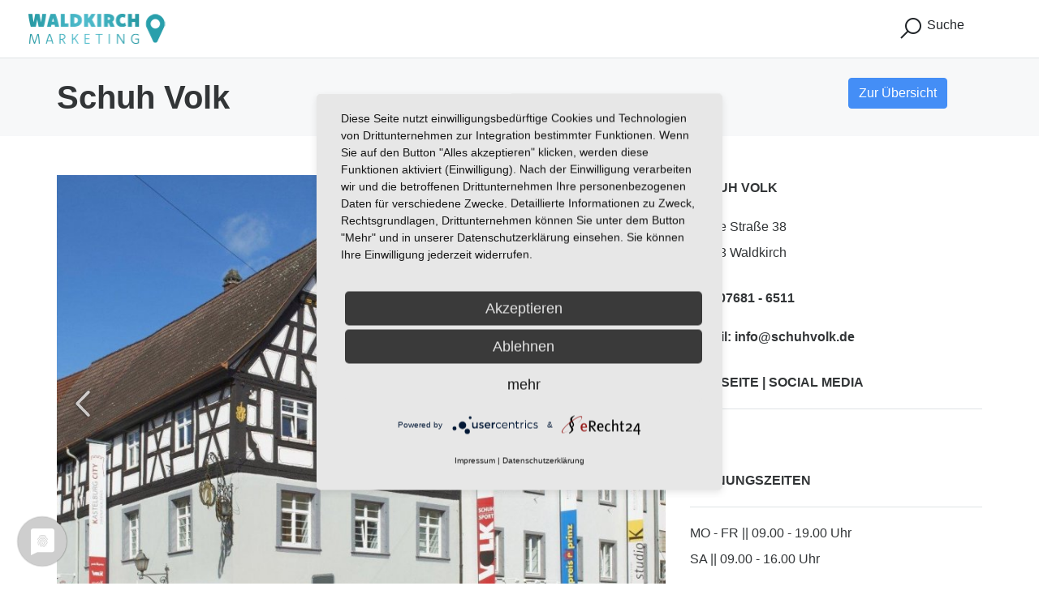

--- FILE ---
content_type: text/html; charset=UTF-8
request_url: https://www.mitglieder-wgw.de/listing/baden-wurttemberg/waldkirch-1/werbegemeinschaft-waldkirch-ev-mitglied/schuh-volk-ohg
body_size: 8635
content:
<!DOCTYPE html>
<!--[if IE 9]><html class="lt-ie10" lang="de"> <![endif]-->
<html lang="de">
<head>

<!-- SplideJS CSS -->
<link rel="stylesheet" href="https://www.mitglieder-wgw.de/templates/js/splide_2.4.21/splide.min.css">


<!-- Bootstrap Lightbox -->
<link rel="stylesheet" href="https://www.mitglieder-wgw.de/templates/js/lightbox-master/dist/ekko-lightbox.css">

<meta charset="utf-8">
<meta name="viewport" content="width=device-width, initial-scale=1, shrink-to-fit=no">

<!-- favicon -->
<link rel="icon" href="https://www.mitglieder-wgw.de/assets/icon/favicon.ico" type="image/x-icon" />
<link rel="shortcut icon" href="https://www.mitglieder-wgw.de/assets/icon/favicon.ico" type="image/x-icon" />
<link rel="icon" href="https://www.mitglieder-wgw.de/assets/icon/favicon.png">
<link rel="apple-touch-icon" sizes="57x57" href="https://www.mitglieder-wgw.de/assets/icon/apple-icon-57x57.png">
<link rel="apple-touch-icon" sizes="60x60" href="https://www.mitglieder-wgw.de/assets/icon/apple-icon-60x60.png">
<link rel="apple-touch-icon" sizes="72x72" href="https://www.mitglieder-wgw.de/assets/icon/apple-icon-72x72.png">
<link rel="apple-touch-icon" sizes="76x76" href="https://www.mitglieder-wgw.de/assets/icon/apple-icon-76x76.png">
<link rel="apple-touch-icon" sizes="114x114" href="https://www.mitglieder-wgw.de/assets/icon/apple-icon-114x114.png">
<link rel="apple-touch-icon" sizes="120x120" href="https://www.mitglieder-wgw.de/assets/icon/apple-icon-120x120.png">
<link rel="apple-touch-icon" sizes="144x144" href="https://www.mitglieder-wgw.de/assets/icon/apple-icon-144x144.png">
<link rel="apple-touch-icon" sizes="152x152" href="https://www.mitglieder-wgw.de/assets/icon/apple-icon-152x152.png">
<link rel="apple-touch-icon" sizes="180x180" href="https://www.mitglieder-wgw.de/assets/icon/apple-icon-180x180.png">
<link rel="icon" type="image/png" sizes="192x192"  href="https://www.mitglieder-wgw.de/assets/icon/android-icon-192x192.png">
<link rel="icon" type="image/png" sizes="32x32" href="https://www.mitglieder-wgw.de/assets/icon/favicon-32x32.png">
<link rel="icon" type="image/png" sizes="96x96" href="https://www.mitglieder-wgw.de/assets/icon/favicon-96x96.png">
<link rel="icon" type="image/png" sizes="16x16" href="https://www.mitglieder-wgw.de/assets/icon/favicon-16x16.png">
<link rel="manifest" href="https://www.mitglieder-wgw.de/assets/icon/manifest.json">
<meta name="msapplication-TileColor" content="#ffffff">
<meta name="msapplication-TileImage" content="https://www.mitglieder-wgw.de/assets/icon/ms-icon-144x144.png">
<meta name="theme-color" content="#ffffff">


<title>Werbegemeinschaft Waldkirch e.V. | Einkaufen in Waldkirch</title>
<meta name="description" content="Werbegemeinschaft Waldkirch e.V. - Interessengemeinschaft Unternehmen. Rund 110 Betriebe, Kaufleute, Gastronomen, Handwerker, Dienstleister, Banken und Industriebetriebe">
<meta name="keywords" content="werbegemeinschaft, waldkirch, marketing, veranstaltungen, events, einkaufen, geschäfte, geschenke, gutscheine" />
<meta name="author" content="Werbegemeinschaft Waldkirch e.V.">
<meta name="publisher" content="gehring-media.de">

<!-- css -->
<link rel="stylesheet" href="https://www.mitglieder-wgw.de/templates/js/bootstrap.min.css">
<link rel="stylesheet" href="https://www.mitglieder-wgw.de/templates/js/select2.min.css">
<link rel="stylesheet" href="https://www.mitglieder-wgw.de/templates/js/raty/jquery.raty.css">
<link rel="stylesheet" href="https://www.mitglieder-wgw.de/templates/css/line-awesome/css/line-awesome.min.css" media="print" onload="this.media='all'; this.onload=null;">
<link rel="stylesheet" href="https://www.mitglieder-wgw.de/templates/css/styles.css">


<link rel="preconnect" href="//privacy-proxy.usercentrics.eu">
<link rel="preload" href="//privacy-proxy.usercentrics.eu/latest/uc-block.bundle.js" as="script">
<script type="application/javascript" src="https://app.usercentrics.eu/latest/main.js" id="BwBRKShD"></script> 
<script type="application/javascript" src="https://privacy-proxy.usercentrics.eu/latest/uc-block.bundle.js"></script> 
<script type="text/plain" data-usercentrics="Adobe Typekit"> (function(d) {
var config = {
kitId: 'cts0ojd',
scriptTimeout: 3000,
async: true
},
h=d.documentElement,t=setTimeout(function(){h.className=h.className.replace(/\bwf-loading\b/g,"")+" wf-inactive";},config.scriptTimeout),tk=d.createElement("script"),f=false,s=d.getElementsByTagName("script")[0],a;h.className+=" wf-loading";tk.src='https://use.typekit.net/'+config.kitId+'.js';tk.async=true;tk.onload=tk.onreadystatechange=function(){a=this.readyState;if(f||a&&a!="complete"&&a!="loaded")return;f=true;clearTimeout(t);try{Typekit.load(config)}catch(e){}};s.parentNode.insertBefore(tk,s)
})(document);
</script> 
<script>
var gaProperty = 'UA-3466667-36';
var disableStr = 'ga-disable-' + gaProperty;
if (document.cookie.indexOf(disableStr + '=true') > -1) {
	window[disableStr] = true;
}
function gaOptout() {
	document.cookie = disableStr + '=true; expires=Thu, 31 Dec 2099 23:59:59 UTC; path=/';
	window[disableStr] = true;
	alert('Das Tracking durch Google Analytics wurde in Ihrem Browser für diese Website deaktiviert.');
}
</script> 
<script type="text/plain" data-usercentrics="Google Analytics" async src="https://www.googletagmanager.com/gtag/js?id=UA-3466667-36"></script> 
<script type="text/plain" data-usercentrics="Google Analytics">
window.dataLayer = window.dataLayer || [];
function gtag(){dataLayer.push(arguments);}
gtag('js', new Date());
gtag('config', 'UA-3466667-36', { 'anonymize_ip': true });
</script> 
<script>
var gaProperty = 'G-S20Y36ZNHL';
var disableStr = 'ga-disable-' + gaProperty;
if (document.cookie.indexOf(disableStr + '=true') > -1) {
	window[disableStr] = true;
}
function gaOptout() {
	document.cookie = disableStr + '=true; expires=Thu, 31 Dec 2099 23:59:59 UTC; path=/';
	window[disableStr] = true;
	alert('Das Tracking durch Google Analytics wurde in Ihrem Browser für diese Website deaktiviert.');
}
</script> 
<!-- Global site tag (gtag.js) - Google Analytics --> 
<script type="text/plain" data-usercentrics="Google Analytics" async src="https://www.googletagmanager.com/gtag/js?id=G-S20Y36ZNHL"></script> 
<script type="text/plain" data-usercentrics="Google Analytics">
window.dataLayer = window.dataLayer || [];
function gtag(){dataLayer.push(arguments);}
gtag('js', new Date());
gtag('config', G-S20Y36ZNHL');
</script> 




<!-- javascript -->
<script src="https://www.mitglieder-wgw.de/templates/js/jquery.min.js"></script>
<script src="https://www.mitglieder-wgw.de/templates/js/select2.min.js"></script>


<!-- CSRF -->
<script>
// add CSRF token in the headers of all requests
$.ajaxSetup({
	headers: {
		'X-CSRF-Token': 'ec67da23414cbb0ea62f6b2cbc991bf9',
		'X-Ajax-Setup': 1
	}
});
</script>

<!-- baseurl -->
<script>
var baseurl = 'https://www.mitglieder-wgw.de';
</script>

<!-- custom functions -->
<script>
// iframe escape
if (top != self) top.location.replace(location);

// test if cookie is enabled
function cookieEnabled() {
	// Quick test if browser has cookieEnabled host property
	if (navigator.cookieEnabled) {
		return true;
	}

	// Create cookie
	document.cookie = "cookietest=1";
	var ret = document.cookie.indexOf("cookietest=") != -1;

	// Delete cookie
	document.cookie = "cookietest=1; expires=Thu, 01-Jan-1970 00:00:01 GMT";

	return ret;
}

// test if localstorage is available
function lsTest(){
    var test = 'test';
    try {
        localStorage.setItem(test, test);
        localStorage.removeItem(test);
        return true;
    } catch(e) {
        return false;
    }
}

// createCookie
function createCookie(name, value, days) {
    var expires;
    var cookie_path;
	var path = "/";

    if (days) {
        var date = new Date();
        date.setTime(date.getTime() + (days * 24 * 60 * 60 * 1000));
        expires = "; expires=" + date.toUTCString();
    } else {
        expires = "";
    }

	if (path != '') {
		cookie_path = "; path=" + path;
	} else {
		cookie_path = "";
	}

    document.cookie = name + "=" + value + expires + cookie_path;
}

// delete_cookie
function delete_cookie(name) {
	createCookie(name, "", -100);
}

// getCookie
function getCookie(name) {
	var nameEQ = name + "=";
	var ca = document.cookie.split(';');

	for(var i=0;i < ca.length;i++) {
		var c = ca[i];
		while (c.charAt(0)==' ') c = c.substring(1,c.length);
		if (c.indexOf(nameEQ) == 0) return c.substring(nameEQ.length,c.length);
	}

	return null;
}

// check if string is JSON
function IsJsonString(str) {
	try {
		JSON.parse(str);
	} catch (e) {
		return false;
	}

	return true;
}

// add to Favorites
function addToFavorites() {
	$('.add-to-favorites').on('click', function(e){
					window.location.href = 'https://www.mitglieder-wgw.de/user/sign-in';
				});
}
</script>

<!-- Maps -->
<script>
	// OpenStreetMap Maps options
	var map_provider_options = {

	}
	</script>	<!-- CSS -->
	<link rel="stylesheet" href="https://cdnjs.cloudflare.com/ajax/libs/leaflet/1.3.1/leaflet.css">
	
	<!-- Javascript -->
	<script src="https://cdnjs.cloudflare.com/ajax/libs/leaflet/1.3.1/leaflet.js"></script>
	<script src="https://www.mitglieder-wgw.de/assets/js/leaflet-providers.js"></script>

	

<!-- Canonical URL -->
<link rel="canonical" href="https://www.mitglieder-wgw.de/listing/baden-wurttemberg/waldkirch-1/werbegemeinschaft-waldkirch-ev-mitglied/schuh-volk-ohg">

<!-- Open Graph data -->
<meta property="og:title" content="Schuh Volk - Mitgliederliste Werbegemeinschaft Waldkirch e.V.">
<meta property="og:url" content="https://www.mitglieder-wgw.de/listing/baden-wurttemberg/waldkirch-1/werbegemeinschaft-waldkirch-ev-mitglied/schuh-volk-ohg">
<meta property="og:type" content="place">
<meta property="og:description" content="Die Verkaufsstelle befindet sich direkt im Stadtzentrum von Waldkirch im Gebäude der Kastelburg City. Die große Verkaufsfläche von 500 qm verteilt sich auf zwei Etagen.">
<meta property="og:image" content="https://www.mitglieder-wgw.de/pictures/place-full/1/22.10.04.15.03-1664888605.8295-78325660.jpg"></head>
<body class="tpl-listing">
<div id="fb-root"></div>
<script>(function(d, s, id) {
  var js, fjs = d.getElementsByTagName(s)[0];
  if (d.getElementById(id)) return;
  js = d.createElement(s); js.id = id;
  js.src = 'https://connect.facebook.net/en_US/sdk.js#xfbml=1&version=v3.1';
  fjs.parentNode.insertBefore(js, fjs);
}(document, 'script', 'facebook-jssdk'));</script>

<script>window.twttr = (function(d, s, id) {
  var js, fjs = d.getElementsByTagName(s)[0],
    t = window.twttr || {};
  if (d.getElementById(id)) return t;
  js = d.createElement(s);
  js.id = id;
  js.src = "https://platform.twitter.com/widgets.js";
  fjs.parentNode.insertBefore(js, fjs);

  t._e = [];
  t.ready = function(f) {
    t._e.push(f);
  };

  return t;
}(document, "script", "twitter-wjs"));</script>	<!-- Preloader -->
<div class="preloader"></div>

<!-- Navbar -->
<nav id="header-nav" class="navbar navbar-expand-md fixed-top" style="z-index:2000;">
  <div class="container-fluid"> 
    <!-- Brand --> 
    <a class="navbar-brand" href="https://www.werbegemeinschaft-waldkirch.de"> <img class="logo" src="https://www.mitglieder-wgw.de/assets/imgs/logo.png" alt="Werbegemeinschaft Waldkirch.de" width="179"> </a> 
    
    <!-- Toggler button -->
    <button class="navbar-toggler text-dark" type="button" data-toggle="collapse" data-target="#navbarSupportedContent" aria-controls="navbarSupportedContent" aria-expanded="false" aria-label="Toggle navigation"> <i class="las la-bars"></i> </button>
    
    <!-- Navbar collapsible -->
    <div id="navbarSupportedContent" class="collapse navbar-collapse flex-column  mr-md-5">
      <ul class="navbar-nav ml-auto">
        <!-- Search -->
        <li class="nav-item"> <a href="#" id="navbarBtnSearch" class="btn btn-block"><i class="las la-search"></i>
          Suche          </a> </li>
      </ul>
    </div>
  </div>
</nav>

<!-- dummy navbar to create padding -->
<div id="header-nav-dummy" class="navbar"> 
  <!-- Dummy Logo --> 
</div>
<div id="mainSearch" class="container-fluid p-2 fixed-top bg-light" style="display:none">
  <form action="https://www.mitglieder-wgw.de/results" class="form-row" method="get">
    <div class="form-row container-fluid">
      <div class="col-md-10 mb-2 mb-md-0">
        <div class="input-group mr-md-2">
          <div class="input-group-prepend"> <span class="input-group-text bg-white"><i class="las la-search"></i></span> </div>
          <input type="text" id="s" class="form-control form-control-lg" name="s" placeholder="Bsp: Pizza, Hotel, Autohändler">
        </div>
      </div>
      <div class="col-md-2 mb-2 mb-md-0">
        <button type="submit" class="btn btn-lg btn-primary btn-block">
        Suche        </button>
      </div>
    </div>
  </form>
</div>

<!-- Business Header -->
<div id="business-header" class="container-fluid bg-default p-3 mt-5 mb-5">
	
	<!-- Business Title Area -->
	<div class="container mt-3">
		<div class="row">
			<div class="col-md-6 col-lg-10">
				
					
						<h1 id="place-id-1124">Schuh Volk </h1>

					
					
				</div>
			<div class="col-md-6 col-lg-2">
				
					
						<a href="https://www.mitglieder-wgw.de/listings/werbegemeinschaft-waldkirch-ev-mitglied" id="navbarBtnCreateListing" class="btn btn-primary">Zur Übersicht</a>

					
					
				</div>
			</div>

			
		</div>
	</div>
</div>

<!-- Main Information -->
<div class="container mt-3">
	<div class="row">
		<div class="col-md-6 col-lg-8">
			<!-- Gallery -->
							<div id="gallery" class="mb-5">
					<div id="primary-slider" class="splide mb-2">
						<div class="splide__arrows">
							<button class="splide__arrow splide__arrow--prev">
								<svg version="1.1" id="Layer_1" xmlns="http://www.w3.org/2000/svg" xmlns:xlink="http://www.w3.org/1999/xlink" x="0px" y="0px" viewBox="0 0 66.91 122.88" style="enable-background:new 0 0 66.91 122.88" xml:space="preserve" class="filter-shadow"><g><path d="M1.95,111.2c-2.65,2.72-2.59,7.08,0.14,9.73c2.72,2.65,7.08,2.59,9.73-0.14L64.94,66l-4.93-4.79l4.95,4.8 c2.65-2.74,2.59-7.11-0.15-9.76c-0.08-0.08-0.16-0.15-0.24-0.22L11.81,2.09c-2.65-2.73-7-2.79-9.73-0.14 C-0.64,4.6-0.7,8.95,1.95,11.68l48.46,49.55L1.95,111.2L1.95,111.2L1.95,111.2z"/></g></svg>
							</button>
							<button class="splide__arrow splide__arrow--next">
								<svg version="1.1" id="Layer_1" xmlns="http://www.w3.org/2000/svg" xmlns:xlink="http://www.w3.org/1999/xlink" x="0px" y="0px" viewBox="0 0 66.91 122.88" style="enable-background:new 0 0 66.91 122.88" xml:space="preserve" class="filter-shadow"><g><path d="M1.95,111.2c-2.65,2.72-2.59,7.08,0.14,9.73c2.72,2.65,7.08,2.59,9.73-0.14L64.94,66l-4.93-4.79l4.95,4.8 c2.65-2.74,2.59-7.11-0.15-9.76c-0.08-0.08-0.16-0.15-0.24-0.22L11.81,2.09c-2.65-2.73-7-2.79-9.73-0.14 C-0.64,4.6-0.7,8.95,1.95,11.68l48.46,49.55L1.95,111.2L1.95,111.2L1.95,111.2z"/></g></svg>
							</button>
						</div>

						<div class="splide__track">
							<div class="splide__list">
																	<div class="splide__slide">
										<div class="">
										<a href="https://www.mitglieder-wgw.de/pictures/place-full/1/22.10.04.15.03-1664888605.8295-78325660.jpg" data-toggle="lightbox" data-gallery="multiimages" data-title="Schuh Volk"><img src="https://www.mitglieder-wgw.de/pictures/place-full/1/22.10.04.15.03-1664888605.8295-78325660.jpg"></a></div>
									</div>
																</div>
						</div>
					</div>

					<!-- thumbnail slider -->
					<div id="secondary-slider" class="splide">
						<div class="splide__arrows">
							<button class="splide__arrow splide-arrow-small splide__arrow--prev">
								<svg version="1.1" id="Layer_1" xmlns="http://www.w3.org/2000/svg" xmlns:xlink="http://www.w3.org/1999/xlink" x="0px" y="0px" viewBox="0 0 66.91 122.88" style="enable-background:new 0 0 66.91 122.88" xml:space="preserve" class="filter-shadow"><g><path d="M1.95,111.2c-2.65,2.72-2.59,7.08,0.14,9.73c2.72,2.65,7.08,2.59,9.73-0.14L64.94,66l-4.93-4.79l4.95,4.8 c2.65-2.74,2.59-7.11-0.15-9.76c-0.08-0.08-0.16-0.15-0.24-0.22L11.81,2.09c-2.65-2.73-7-2.79-9.73-0.14 C-0.64,4.6-0.7,8.95,1.95,11.68l48.46,49.55L1.95,111.2L1.95,111.2L1.95,111.2z"/></g></svg>
							</button>
							<button class="splide__arrow splide-arrow-small splide__arrow--next">
								<svg version="1.1" id="Layer_1" xmlns="http://www.w3.org/2000/svg" xmlns:xlink="http://www.w3.org/1999/xlink" x="0px" y="0px" viewBox="0 0 66.91 122.88" style="enable-background:new 0 0 66.91 122.88" xml:space="preserve" class="filter-shadow"><g><path d="M1.95,111.2c-2.65,2.72-2.59,7.08,0.14,9.73c2.72,2.65,7.08,2.59,9.73-0.14L64.94,66l-4.93-4.79l4.95,4.8 c2.65-2.74,2.59-7.11-0.15-9.76c-0.08-0.08-0.16-0.15-0.24-0.22L11.81,2.09c-2.65-2.73-7-2.79-9.73-0.14 C-0.64,4.6-0.7,8.95,1.95,11.68l48.46,49.55L1.95,111.2L1.95,111.2L1.95,111.2z"/></g></svg>
							</button>
						</div>

						<div class="splide__track">
							<div class="splide__list">
																	<div class="splide__slide rounded pointer">
										<img src="https://www.mitglieder-wgw.de/pictures/place-thumb/1/22.10.04.15.03-1664888605.8295-78325660.jpg" class="rounded">
									</div>
																</div>
						</div>
					</div>
				</div>
				
			<!-- Short Description -->
						<p class="text-dark text-uppercase" style="font-weight:600">Beschreibung</p>
				<hr>
				<div class="description mb-3">
					<strong>Die Verkaufsstelle befindet sich direkt im Stadtzentrum von Waldkirch im Gebäude der Kastelburg City. Die große Verkaufsfläche von 500 qm verteilt sich auf zwei Etagen.</strong>
				</div>
			
			<!-- Description -->
				
				<div class="description mb-5">
					<p>Im Erdgeschoss befindet sich die Damenschuhabteilung, inklusive unseres großen Tamaris- und Eccoshops und die Accessoiresabteilung. Unsere Produkte präsentieren wir für Sie auf einer ständig wechselnden, dekorativen Auswahl.</p><p>Im Obergeschoss können sich unsere kleinen Gäste im Bällebad austoben, solange Mama am shoppen ist. In der großen Kinderschuhabteilung mit Messstation, werden Sie von unserem Personal hilfsbereit und besonders kompetent beraten, um genau das Richtige für die noch wachsenden Kinderfüßchen zu finden.</p><p>Auch die Wanderschuhteststrecke im Outdoorbereich kommt nicht nur bei den Großen sehr gut an. Im Bereich Outdoor &amp; Freizeit überzeugt unser Jack Wolfskin Store mit Bekleidung in modischen Farben, Schnitten und einem hohen Maß an Funktionalität. Die passenden Taschen, Rücksäcke und andere Accessoires rüsten sie rundum für Ihre Freizeitaktivitäten aus.</p><p>Desweiteren bieten wir Ihnen auch im Herrenschuhbereich von modisch, über bequem, bis hin</p><p>zum klassischen Buisnessschuh, alles an. Eine angenehme Atmosphäre und die</p><p>moderne Verkaufsraumgestaltung bieten viele Inspirationen und machen Ihren Einkauf zum Erlebnis.</p><p>Wir beraten Sie gern.</p>				</div>
			
			

		</div>

		<!-- Sidebar -->
		<div class="col-md-6 col-lg-4">
			<!-- Contact and Favorites -->
						<div class="mb-4">
				<p class="text-dark text-uppercase" style="font-weight:600">Schuh Volk</p>
				Lange Straße 38<br>
					79183 Waldkirch</div>
			
			<div class="mb-1">
								<p class="text-dark" style="font-weight:600">Tel.: 
						<a href="tel:076816511">
							07681 - 6511						</a>
					</p>
							</div>
			
			<div class="mb-4">
								<p class="text-dark" style="font-weight:600">E-Mail: 
						<a href="mailto:info@schuhvolk.de">
							 info@schuhvolk.de						</a>
					</p>
							</div>
			
			
			
			
			<!-- Social Links -->
				<div class="text-md-left social mb-4">
					<p class="text-dark text-uppercase" style="font-weight:600">Webseite | Social Media</p>
				<hr>
											<a href="https://www.schuhvolk.de/" class="mr-2" target="_blank"><i class="las la-external-link-alt"></i></a>
					
				
				</div>
			
			
			

			<!-- Hours -->
							<p class="text-dark text-uppercase" style="font-weight:600">Öffnungszeiten</p>
				<hr>

				<div class="mb-5">MO - FR || 09.00 - 19.00 Uhr<br />
SA || 09.00 - 16.00 Uhr</div>
			
			<!-- Map -->
							<p class="text-dark text-uppercase" style="font-weight:600">Ort</p>
				<hr>

				<div id="place-map-wrapper" class="mb-5">
					<div id="place-map-canvas" style="width:100%; height:100%"></div>
				</div>
				
			
		</div>
	</div>
</div>




<!-- footer -->
	<div class="container-fluid">
		<footer class="pt-4 my-md-5 pt-md-5 border-top">
			<div class="row">
				<div class="col-12 col-md text-center">
					
						<a href="https://www.werbegemeinschaft-waldkirch.de/kontakt-1.html">Kontakt</a> | <a href="https://www.werbegemeinschaft-waldkirch.de/impressum.html">Impressum</a> | <a href="https://www.werbegemeinschaft-waldkirch.de/datenschutz.html">Datenschutz</a> | <a href="#uc-corner-modal-show">Cookie-Einstellungen</a>
					
				</div>
			</div>
		</footer>
	</div>
<!-- external javascript -->
<script src="https://www.mitglieder-wgw.de/templates/js/popper.min.js"></script>
<script src="https://www.mitglieder-wgw.de/templates/js/bootstrap.min.js"></script>
<script src="https://www.mitglieder-wgw.de/templates/js/raty/jquery.raty.js"></script>
<script src="https://www.mitglieder-wgw.de/assets/js/jquery-autocomplete/jquery.autocomplete.min.js"></script>
<script src="https://www.mitglieder-wgw.de/templates/js/de.js"></script>

<!-- Bootstrap Lightbox -->
<script src="https://www.mitglieder-wgw.de/templates/js/lightbox-master/dist/ekko-lightbox.min.js"></script>

<!-- SplideJS -->
<script src="https://www.mitglieder-wgw.de/templates/js/splide_2.4.21/splide.min.js"></script>

<!-- SplideJs Video Extension -->
<script src="https://www.mitglieder-wgw.de/templates/js/splide-extension-video_0.4.6/splide-extension-video.min.js"></script>

<script>
/*--------------------------------------------------
Add to Favorites
--------------------------------------------------*/
(function(){
	$('.add-to-favorites').on('click', function(e){
					window.location.href = 'https://www.mitglieder-wgw.de/user/sign-in';
				});
}());

/*--------------------------------------------------
Lightbox
--------------------------------------------------*/
(function(){
	$(document).delegate('*[data-toggle="lightbox"]', 'click', function(event) {
		event.preventDefault();
		$(this).ekkoLightbox();
	});
}());

/*--------------------------------------------------
Carousel
--------------------------------------------------*/
	document.addEventListener('DOMContentLoaded', function() {
		var primarySlider = new Splide('#primary-slider', {
			type       : 'fade',
			pagination : false,
			arrows     : true,
			cover      : true,
			video      : {
				autoplay: false,
				mute    : true,
				loop    : true,
			},
		});

		var secondarySlider = new Splide( '#secondary-slider', {
			type        : 'slide',
			perPage     : 6,
			gap         : 5,
			height      : 72,
			rewind      : true,
			cover       : true,
			isNavigation: true,
			pagination  : false,
			focus       : 'center',
			breakpoints : {
				'600': {
					fixedWidth: 66,
					height    : 40,
				}
			}
		}).mount();

		primarySlider.sync( secondarySlider ).mount(window.splide.Extensions);
	});
	
/*--------------------------------------------------
Rating
--------------------------------------------------*/

/*--------------------------------------------------
Review
--------------------------------------------------*/

/*--------------------------------------------------
Map
--------------------------------------------------*/
(function(){
	if($('#place-map-wrapper').length) {
							var mymap = L.map("place-map-canvas").setView([48.09402536, 7.96071545], 13);

					L.tileLayer.provider("OpenStreetMap", map_provider_options).addTo(mymap);
					
				var marker = L.marker([48.09402536, 7.96071545]).addTo(mymap);
					}
}());

/*--------------------------------------------------
Contact form
--------------------------------------------------*/
(function(){
	// on show modal
	$('#contact-user-modal').on('show.bs.modal', function (e) {
		$('#contact-user-submit').show();
		$('#contact-user-close').hide();
		$('#contact-user-cancel').show();
	});

	// on hide modal
	$('#contact-user-modal').on('hide.bs.modal', function (e) {
		$('#contact-user-form').show(120);
		$('#contact-user-result').empty();
	});

	// on submit
	$('#contact-user-submit').on('click', function(e) {
		e.preventDefault();

		// check validity
		if($('#contact-user-form')[0].checkValidity()) {
			// vars
			var modal = $('#contact-user-modal');
			var post_url = 'https://www.mitglieder-wgw.de/send-msg.php';
			var spinner = '<i class="las la-spinner la-spin"></i> Warten';

			// buttons and spinner
			$('#contact-user-result').show();
			$('#contact-user-form').hide(120);
			$('#contact-user-result').html(spinner);
			$('#contact-user-submit').hide();
			$('#contact-user-cancel').hide();
			$('#contact-user-close').show();

			// post
			$.post(post_url, { params: $('#contact-user-form').serialize() }, function(data) {
				$('#contact-user-result').empty().html(data).fadeIn();
			});
		}

		else {
			$('#contact-user-form')[0].reportValidity();
		}
	});
}());
</script><script>
/*--------------------------------------------------
Navbar
--------------------------------------------------*/
(function(){
	
	// add margin top in full screen mode
	if($(window).width() > 768) {
		// get header height
		var height = $('#header-nav').outerHeight(true);

		// add margin equal to height
		$('#mainSearch').removeAttr('style').css({
			"margin-top": height,
			"display": "none"
		});
	}

	// in mobile view..
	else {
		// remove class fixed-top
		$('#mainSearch').removeClass().addClass('container-fluid p-2');

		// get header height
		var height = $('#header-nav').outerHeight(true);

		// add margin equal to height
		$('#mainSearch').removeAttr('style').css({
			"margin-top": height,
			"display": "none"
		});

		//$('#header-nav-dummy').hide();
	}

	// when clicking outside search form, hide search form
	$('#mainSearch').on('click', function(e) {
		e.stopPropagation();
	});

	$(window).on('click', function(e) {
		if(e.target.type != 'search' && e.target.type != '') {
			$('#mainSearch').slideUp('fast');
		}
	});

	// toggle search visibility
	$('#navbarBtnSearch').on('click', function(e) {
		// stop click propagation so that it doesn't bubble up and trigger a click on window which would hide the search
		e.stopPropagation();

		if($(window).width() < 769) {
			// add margin equal to height
			var height = $('#header-nav').outerHeight(true);
			var height_dummy = $('#header-nav-dummy').outerHeight(true);

			height = height - height_dummy;
			console.log($('#mainSearch').attr('style'));

			$('#mainSearch').removeAttr('style').css({
				"margin-top": height,
				"display": "none"
			});

			//$('#header-nav-dummy').hide();
		}

		// toggle proper
		$('#mainSearch').slideToggle('fast');
	});

	
	}());

/*--------------------------------------------------
Language selector
--------------------------------------------------*/
(function(){
	$('#language-selector select').on('change', function(e){
		createCookie('user_language', $('#language-selector select').val(), 365);
		location.reload(true);
	});
}());
</script>
</body>
</html>

--- FILE ---
content_type: text/css
request_url: https://www.mitglieder-wgw.de/templates/css/styles.css
body_size: 39807
content:
@charset "utf-8";


/* lato-100 - latin */
@font-face {
  font-family: 'Lato';
  font-style: normal;
  font-weight: 100;
  src: url('../fonts/lato-v23-latin-100.eot'); /* IE9 Compat Modes */
  src: local(''),
       url('../fonts/lato-v23-latin-100.eot?#iefix') format('embedded-opentype'), /* IE6-IE8 */
       url('../fonts/lato-v23-latin-100.woff2') format('woff2'), /* Super Modern Browsers */
       url('../fonts/lato-v23-latin-100.woff') format('woff'), /* Modern Browsers */
       url('../fonts/lato-v23-latin-100.ttf') format('truetype'), /* Safari, Android, iOS */
       url('../fonts/lato-v23-latin-100.svg#Lato') format('svg'); /* Legacy iOS */
}

/* lato-100italic - latin */
@font-face {
  font-family: 'Lato';
  font-style: italic;
  font-weight: 100;
  src: url('../fonts/lato-v23-latin-100italic.eot'); /* IE9 Compat Modes */
  src: local(''),
       url('../fonts/lato-v23-latin-100italic.eot?#iefix') format('embedded-opentype'), /* IE6-IE8 */
       url('../fonts/lato-v23-latin-100italic.woff2') format('woff2'), /* Super Modern Browsers */
       url('../fonts/lato-v23-latin-100italic.woff') format('woff'), /* Modern Browsers */
       url('../fonts/lato-v23-latin-100italic.ttf') format('truetype'), /* Safari, Android, iOS */
       url('../fonts/lato-v23-latin-100italic.svg#Lato') format('svg'); /* Legacy iOS */
}

/* lato-300 - latin */
@font-face {
  font-family: 'Lato';
  font-style: normal;
  font-weight: 300;
  src: url('../fonts/lato-v23-latin-300.eot'); /* IE9 Compat Modes */
  src: local(''),
       url('../fonts/lato-v23-latin-300.eot?#iefix') format('embedded-opentype'), /* IE6-IE8 */
       url('../fonts/lato-v23-latin-300.woff2') format('woff2'), /* Super Modern Browsers */
       url('../fonts/lato-v23-latin-300.woff') format('woff'), /* Modern Browsers */
       url('../fonts/lato-v23-latin-300.ttf') format('truetype'), /* Safari, Android, iOS */
       url('../fonts/lato-v23-latin-300.svg#Lato') format('svg'); /* Legacy iOS */
}

/* lato-300italic - latin */
@font-face {
  font-family: 'Lato';
  font-style: italic;
  font-weight: 300;
  src: url('../fonts/lato-v23-latin-300italic.eot'); /* IE9 Compat Modes */
  src: local(''),
       url('../fonts/lato-v23-latin-300italic.eot?#iefix') format('embedded-opentype'), /* IE6-IE8 */
       url('../fonts/lato-v23-latin-300italic.woff2') format('woff2'), /* Super Modern Browsers */
       url('../fonts/lato-v23-latin-300italic.woff') format('woff'), /* Modern Browsers */
       url('../fonts/lato-v23-latin-300italic.ttf') format('truetype'), /* Safari, Android, iOS */
       url('../fonts/lato-v23-latin-300italic.svg#Lato') format('svg'); /* Legacy iOS */
}

/* lato-regular - latin */
@font-face {
  font-family: 'Lato';
  font-style: normal;
  font-weight: 400;
  src: url('../fonts/lato-v23-latin-regular.eot'); /* IE9 Compat Modes */
  src: local(''),
       url('../fonts/lato-v23-latin-regular.eot?#iefix') format('embedded-opentype'), /* IE6-IE8 */
       url('../fonts/lato-v23-latin-regular.woff2') format('woff2'), /* Super Modern Browsers */
       url('../fonts/lato-v23-latin-regular.woff') format('woff'), /* Modern Browsers */
       url('../fonts/lato-v23-latin-regular.ttf') format('truetype'), /* Safari, Android, iOS */
       url('../fonts/lato-v23-latin-regular.svg#Lato') format('svg'); /* Legacy iOS */
}

/* lato-italic - latin */
@font-face {
  font-family: 'Lato';
  font-style: italic;
  font-weight: 400;
  src: url('../fonts/lato-v23-latin-italic.eot'); /* IE9 Compat Modes */
  src: local(''),
       url('../fonts/lato-v23-latin-italic.eot?#iefix') format('embedded-opentype'), /* IE6-IE8 */
       url('../fonts/lato-v23-latin-italic.woff2') format('woff2'), /* Super Modern Browsers */
       url('../fonts/lato-v23-latin-italic.woff') format('woff'), /* Modern Browsers */
       url('../fonts/lato-v23-latin-italic.ttf') format('truetype'), /* Safari, Android, iOS */
       url('../fonts/lato-v23-latin-italic.svg#Lato') format('svg'); /* Legacy iOS */
}

/* lato-700 - latin */
@font-face {
  font-family: 'Lato';
  font-style: normal;
  font-weight: 700;
  src: url('../fonts/lato-v23-latin-700.eot'); /* IE9 Compat Modes */
  src: local(''),
       url('../fonts/lato-v23-latin-700.eot?#iefix') format('embedded-opentype'), /* IE6-IE8 */
       url('../fonts/lato-v23-latin-700.woff2') format('woff2'), /* Super Modern Browsers */
       url('../fonts/lato-v23-latin-700.woff') format('woff'), /* Modern Browsers */
       url('../fonts/lato-v23-latin-700.ttf') format('truetype'), /* Safari, Android, iOS */
       url('../fonts/lato-v23-latin-700.svg#Lato') format('svg'); /* Legacy iOS */
}

/* lato-700italic - latin */
@font-face {
  font-family: 'Lato';
  font-style: italic;
  font-weight: 700;
  src: url('../fonts/lato-v23-latin-700italic.eot'); /* IE9 Compat Modes */
  src: local(''),
       url('../fonts/lato-v23-latin-700italic.eot?#iefix') format('embedded-opentype'), /* IE6-IE8 */
       url('../fonts/lato-v23-latin-700italic.woff2') format('woff2'), /* Super Modern Browsers */
       url('../fonts/lato-v23-latin-700italic.woff') format('woff'), /* Modern Browsers */
       url('../fonts/lato-v23-latin-700italic.ttf') format('truetype'), /* Safari, Android, iOS */
       url('../fonts/lato-v23-latin-700italic.svg#Lato') format('svg'); /* Legacy iOS */
}

/* lato-900 - latin */
@font-face {
  font-family: 'Lato';
  font-style: normal;
  font-weight: 900;
  src: url('../fonts/lato-v23-latin-900.eot'); /* IE9 Compat Modes */
  src: local(''),
       url('../fonts/lato-v23-latin-900.eot?#iefix') format('embedded-opentype'), /* IE6-IE8 */
       url('../fonts/lato-v23-latin-900.woff2') format('woff2'), /* Super Modern Browsers */
       url('../fonts/lato-v23-latin-900.woff') format('woff'), /* Modern Browsers */
       url('../fonts/lato-v23-latin-900.ttf') format('truetype'), /* Safari, Android, iOS */
       url('../fonts/lato-v23-latin-900.svg#Lato') format('svg'); /* Legacy iOS */
}

/* lato-900italic - latin */
@font-face {
  font-family: 'Lato';
  font-style: italic;
  font-weight: 900;
  src: url('../fonts/lato-v23-latin-900italic.eot'); /* IE9 Compat Modes */
  src: local(''),
       url('../fonts/lato-v23-latin-900italic.eot?#iefix') format('embedded-opentype'), /* IE6-IE8 */
       url('../fonts/lato-v23-latin-900italic.woff2') format('woff2'), /* Super Modern Browsers */
       url('../fonts/lato-v23-latin-900italic.woff') format('woff'), /* Modern Browsers */
       url('../fonts/lato-v23-latin-900italic.ttf') format('truetype'), /* Safari, Android, iOS */
       url('../fonts/lato-v23-latin-900italic.svg#Lato') format('svg'); /* Legacy iOS */
}


/*--------------------------------------------------------------
TABLE OF CONTENTS:
----------------------------------------------------------------
1.0 Colors
2.0 Typography
3.0 Header Navbar
4.0 Sidebar
5.0 Footer
6.0 Public Pages
	6.1 Homepage
	6.2 Listings
	6.3 Single Listing
	6.4 Search
	6.5 Posts
	6.6 Single Post
	6.7 Profile
	6.8 About Us
	6.9 404 Error Page

7.0 User Area
	7.1 Create Listing
	7.2 Edit Password
	7.3 Forgot Password
	7.4 My Listings
	7.5 My Profile
	7.6 My Reviews
	7.7 Register
	7.8 Sign In

8.0 Admin Area
	8.1 Dashboard

9.0 Carousel
10.0 Pagination
11.0 Forms
12.0 Buttons
13.0 Tables
14.0 Modals
15.0 Cards
16.0 List groups
17.0 Dropdowns
18.0 Icons and cursors
19.0 Spacing
20.0 Animation
21.0 Global Classes
--------------------------------------------------------------*/

/*--------------------------------------------------------------
2.0 Colors
--------------------------------------------------------------*/

/*
Light Background
	Layout Colors
		green: #8bc53e (brand color)
		low contrast neutral: #dee3e5
		high contrast neutral: #323537
		medium contrast neutral: #585a5d
		background color: #f1eff3

	Semantic Colors
		error: #d33b43
		success: #8bc53e
		disabled: #d2d2d2

	Interactive Colors
		blue lighter: #a6cbff
		blue light: #7eb3fc
		blue: #448ef6
		blue dark: #2860ad
		blue darker: #184380
*/

.bg-default {
	background-color: rgba(222,227,229,.25);
}

.bg-primary {
	background-color: #448ef6 !important;
}

.text-primary {
	color: #448ef6 !important;
}

.bg-low-contrast {
	background-color: #dee3e5;
}

.text-low-contrast {
	color: #dee3e5;
}

.bg-medium-contrast {
	background-color: #585a5d;
}

.text-medium-contrast {
	color: #585a5d;
}

.bg-muted {
	background-color: #dee3e5;
}

.text-muted {
	/*color: #d2d2d2 !important;*/
}

.bg-dark {
	background-color: #323537;
}

.text-dark {
	color: #323537!important;
}

.bg-low-contrast-blue {
	background: rgba(166,203,255,.1);
}

.text-green {
	color: #8bc53e;
}

.text-red {
	color: #d33b43;
}

/*--------------------------------------------------------------
2.0 Typography
--------------------------------------------------------------*/

body,
button,
input,
select,
textarea {
	color: #323537;
	font-family: komet, sans-serif;
line-height: 2em;
}

h1, h2, h3, h4, h5, h6 {
	color: #323537;
	font-family: komet, sans-serif;
	font-weight: 800;
}

h5 {
	font-size: 1.125rem;
}

a, a.h1, a.h2, a.h3, a.h4, a.h5, a.h6 {
	color: #323537;
	text-decoration: none;
}

a:hover, a:focus {
	color: #323537;
	text-decoration: none;
}

.breadcrumbs a, .breadcrumbs {
	color: #323537;
	text-decoration: none;
	font-size: 0.85rem;
}

.breadcrumbs a:hover, .breadcrumb a:focus,.breadcrumb > .active {
	text-decoration: none;
}

.strikethrough-header {
	height: .82rem;
	border-bottom: 1px solid #dee3e5;
}

.strikethrough-header p {
	background: white;
	display: inline;
	padding-right: 1rem;
	font-weight: 700;
}

.smallest {
	font-size: .75rem;
}

/*--------------------------------------------------------------
3.0 Header Navbar
--------------------------------------------------------------*/
@media (max-width: 767px){
	nav.navbar {
		max-height: 100vh;
		overflow: auto;
		-webkit-overflow-scrolling: touch;
	}
}

#header-nav {
	background-color: #fff;
	border-bottom: 1px solid #dee3e5;
	z-index: 2000;
}

.tpl-home #header-nav {
	border-bottom: 0;
}

.tpl-home #header-nav .transparent {
	border-bottom: 0;
}

@media screen and (max-width: 768px) {
	#header-nav, #header-nav.transparent {
		background-color: white;
		box-shadow: 0 2px 6px 0 rgba(0, 0, 0, .15);
	}

	#header-nav .nav-item .btn {
		display: block;
		text-align: left;
	}
}

#header-nav.transparent {
	transition: 700ms;
	background-color: transparent;
}

#header-nav.solid {
	transition: 700ms;
	background-color: white;
	box-shadow: 0 2px 6px 0 rgba(0, 0, 0, .15);
}

#explore-dropdown, #explore-dropdown2 {
	width: 600px;
	box-shadow: 0 2px 6px 0 rgba(0, 0, 0, .15);
}

#explore-dropdown .dropdown-header, #explore-dropdown2 .dropdown-header {
	border-bottom: 1px solid #dee3e5;
}

#explore-dropdown .dropdown-menu, #explore-dropdown2 .dropdown-menu {
	height: 408px;
	overflow-y:auto;
}

@media screen and (max-width: 768px) {
	#explore-dropdown .dropdown-menu, #explore-dropdown2 .dropdown-menu {
		height: 240px;
	}

	#explore-dropdown, #explore-dropdown2 {
		width: 100%;
	}
}

/* prevent select2 options dropdown from hiding beneath the navbar in mobile view */
.select2-container {
	z-index: 10000
}

/*--------------------------------------------------------------
4.0 Sidebar
--------------------------------------------------------------*/

.sidebar {
	height: 100%; /* 100% Full-height */
	left: 0;
	overflow-x: hidden; /* Disable horizontal scroll */
	padding-top: 60px;
	position: fixed; /* Stay in place */
	top: 0;
	transition: 0.5s; /* 0.5 second transition effect to slide in the sidebar */
	width: 0; /* 0 width - change this with JavaScript */
	z-index: 10000; /* Stay on top */
}

/* Position and style the close button (top right corner) */
.sidebar .closebtn {
	position: absolute;
	top: 0;
	right: 12px;
	font-size: 36px;
}

/* The button used to open the sidebar */
.openbtn {
	font-size: 1.2rem;
}

.openbtn:hover {

}

/*--------------------------------------------------------------
5.0 Footer
--------------------------------------------------------------*/

/*--------------------------------------------------------------
6.0 Contents
--------------------------------------------------------------*/

@media (min-width: 1200px) {
	.container {
			max-width: 1170px;
	}
}

.featured {
	background: rgba(166,203,255,.1)!important;
}

.featured .card-body {
	padding: 0 6px 6px 6px!important;
}

.show-cats {
	margin-left: 0;
	padding-left: 0;
	list-style-type: none;
	-webkit-column-count: 2;
	        column-count: 2;
	-webkit-column-gap: 20px;
	        column-gap: 20px;
}

.show-cats ul {
	list-style-type: none;
}

/*--------------------------------------------------------------
6.1 Homepage
--------------------------------------------------------------*/

/* Navbar */
.tpl-home #header-nav {
	background-color: transparent;
}

@media screen and (max-width: 768px) {
	.tpl-home #header-nav, .tpl-home #header-nav.transparent {
		background-color: white;
		border-bottom: 1px solid #dee3e5;
	}

	.tpl-home #header-nav .nav-item .btn {
		display: block;
		text-align: left;
	}
}

.tpl-home #header-nav.transparent {
	transition: 700ms;
	background-color: transparent;
}

.tpl-home #header-nav.solid {
	transition: 700ms;
	background-color: white;
}

/* Jumbotron */
.tpl-home .jumbotron {
	background-position: center top;
	background-repeat: no-repeat;
	background-size: cover;
	height: 620px !important;
	background-color: #585a5d;
	border-radius: 0;
}

/* Home page slider */
.slide-btn {
	width: 48px;
	height: 48px;
	line-height: 48px;
	border: 0;
	position: absolute;
	margin-top: -24px;
	text-align: center;
	top: 50%;
	z-index: 120;
	cursor: pointer;
	background-color: #fff;
	border-radius: 30px;
}

a.slide-btn:not([href]):not([tabindex]) {
	color: #fff;
	cursor: pointer;
}

.slideNext {
	right: -9px;
	position: absolute;
}

.slidePrev {
	left: -9px;
	position: absolute;
}


/* Cards */
.tpl-home .card {
	overflow: hidden;
}

.tpl-home .card-title {
	text-shadow: -1px 1px 3px rgba(0,0,0,0.2), -2px 2px 6px rgba(0,0,0,0.3);
}

.tpl-home .card-img-top {
	-o-object-fit: cover;
	   object-fit: cover;
}

.tpl-home .featured-listings {
	background: #f1eff3;
}

/* In case card columns are used */
@media (min-width: 34em) {
	.tpl-home .card-columns {
		-webkit-column-count: 3;
		        column-count: 3;
	}
}

@media (min-width: 62em) {
	.tpl-home .card-columns {
		-webkit-column-count: 4;
		        column-count: 4;
	}
}

.tpl-home .featured-city {
	height: 192px;
}

.tpl-home .city-img {
	width: 100%;
	height: 162px;
	-o-object-fit: cover;
	   object-fit: cover;
	border-radius: calc(.25rem - 1px);
}

.tpl-home .city-name {
	left: 50%;
	top: 50%;
	-webkit-transform: translate(-50%,-50%);
	        transform: translate(-50%,-50%);
	color: #fff;
	font-size: 1.2rem;
	position: absolute;
	text-shadow: -1px 1px 3px rgba(0,0,0,0.2), -2px 2px 6px rgba(0,0,0,0.3);
}

/* home page select2 */
.tpl-home .select2-container--default .select2-selection--single {
	background-clip: padding-box;
	background-color: #fff;
	border-radius: .25rem;
	border: 1px solid #dee3e5;
	color: #495057;
	display: block;
	font-size: 1.25rem;
	height: calc(2.875rem + 2px);
	line-height: 1.5;
	padding: .375rem .75rem;
	padding: .5rem 1rem;
	transition: border-color .15s ease-in-out, box-shadow .15s ease-in-out;
	width: 100%;
}

.tpl-home .select2-container--default .select2-selection--single .select2-selection__arrow {
	height: calc(2.875rem + 2px);
	position: absolute;
	top: 1px;
	right: 1px;
	width: 20px;
}

.tpl-home .select2-container--default .select2-selection--single .select2-selection__rendered {
	opacity: 1;
	line-height: 28px;
}

.a-img-wrap {
	height: 162px;
	overflow: hidden;
}

.tpl-home .city-name {
	z-index: 10;
}

.cat-wrapper {
	height: 128px;
	transition-property: all;
	transition-duration: 0.1s;
	transition-timing-function: ease-in-out;
}

.cat-wrapper:hover, .cat-wrapper:active {
	background: #7eb3fc !important;
	color: #fff;
	-webkit-transform: scale(1.05);
	        transform: scale(1.05);
}

.cat-icons .cat-icon {
	display: block;
	font-size: 48px;
	line-height: 1;
}

/*--------------------------------------------------------------
6.2 Listings and Results
--------------------------------------------------------------*/
.tpl-listings #map-col, .tpl-results #map-col {
	margin-left: 50%;
	padding:0;
}

@media (max-width: 992px) {
	.tpl-listings #map-col, .tpl-results #map-col {
		margin-left: 0;
		padding:0;
		margin-top:0;
		height: 300px;
	}

	.tpl-listings #sticker, .tpl-results #sticker {
		height: 300px;
	}

	.tpl-listings #map-canvas, .tpl-results #map-canvas {
		height: 300px;
	}
}

.list-item {
	background: rgba(222,227,229,.25);
	border-radius: .25rem;
}

.list-item .badge {
	font-size: 50%;
	vertical-align: middle;
}

.tpl-listings .map-wrapper, .tpl-results .map-wrapper {
	z-index: 998;
	width: 100%;
	height: 100%
}

.list-item .address, .list-item .tel {
	font-size: 1rem
}

.custom-control-input:checked~.custom-control-label::before {
	color: #fff;
	border-color: #448ef6;
	background-color: #448ef6;
}

/* sidebar select2 */
#select2-sidebar .select2-container--default .select2-selection--single,
#create-listing-form .select2-container--default .select2-selection--single,
#edit-listing-form .select2-container--default .select2-selection--single {
	background-clip: padding-box;
	background-color: #fff;
	border-radius: .25rem;
	border: 1px solid #dee3e5;
	color: #495057;
	display: block;
	font-size: 1.25rem;
	line-height: 1.5;
	padding: .375rem .75rem;
	transition: border-color .15s ease-in-out,box-shadow .15s ease-in-out;
	width: 100%;
}

#select2-sidebar .select2-container--default .select2-selection--single {
	font-size: 1rem;
}

#select2-sidebar .select2-container .select2-selection--single .select2-selection__rendered,
#create-listing-form .select2-container .select2-selection--single .select2-selection__rendered,
#edit-listing-form .select2-container .select2-selection--single .select2-selection__rendered {
	padding-left: 2px;
	padding-right: 0;
	overflow: hidden;
	text-overflow: ellipsis;
	white-space: nowrap;
}

#select2-sidebar .select2-container--default .select2-selection--single .select2-selection__rendered,
#create-listing-form .select2-container--default .select2-selection--single .select2-selection__rendered ,
#edit-listing-form .select2-container--default .select2-selection--single .select2-selection__rendered {
	color: #495057;
	line-height: 24px;
}

#select2-sidebar .select2-container--default .select2-selection--single .select2-selection__arrow,
#create-listing-form .select2-container--default .select2-selection--single .select2-selection__arrow,
#edit-listing-form .select2-container--default .select2-selection--single .select2-selection__arrow {
	height: 2.25rem;
	display: none !important;
}

/*--------------------------------------------------------------
6.3 Single Listing
--------------------------------------------------------------*/
.tpl-listing .breadcrumbs {
	font-size: 0.85rem;
}

.tpl-listing .business-phone, .tpl-listing .icons8-world-wide-web {
	font-size: 2rem;
}

.tpl-listing .place-thumb {
	width: 120px;
}

#share-dropdown {
	width: 240px;
}

#share-dropdown .dropdown-header {
	border-bottom: 1px solid #dee3e5;
}

#share-dropdown .dropdown-menu {
	height: 408px;
	overflow-y:auto;
}

@media screen and (max-width: 768px) {
	#share-dropdown .dropdown-menu {
		height: 240px;
	}

	#share-dropdown {
		width: 100%;
	}
}

#place-map-wrapper {
	width: 100%;
	height: 422px;
	border: 1px solid #dee3e5;
}

.tpl-listing #place-map-canvas {
	width: 100%;
	height: 100%;
}

.cancel-on-png, .cancel-off-png, .star-on-png, .star-off-png, .star-half-png {
	font-size: 1rem!important;
	color: #ff9529;
}

/*--------------------------------------------------------------
6.4 Search, Advanced Search
--------------------------------------------------------------*/
.tpl-search #map-col, .tpl-advanced-results #map-col {
	margin-left: 50%;
	padding:0;
}

@media (max-width: 768px) {
	.tpl-search #map-col, .tpl-advanced-results #map-col {
		margin-left: 0;
		padding:0;
		margin-top:0;
		height: 300px;
	}

	.tpl-search #sticker, .tpl-advanced-results #sticker {
		height: 300px;
	}

	.tpl-search #map-canvas, .tpl-advanced-results #map-canvas {
		height: 300px;
	}
}

.tpl-search .card {
	border: 1px solid #dee3e5;
}

/*--------------------------------------------------------------
6.5 Posts
--------------------------------------------------------------*/
.blog-search {
	position: relative;
}

.blog-search input[type=text] {
	width: 100%;
	padding-right: 123px;
}

.blog-search .iss {
	position: absolute;
	right: 4px;
	top: 4px;
	bottom: 4px;
	z-index:9;
}

/*--------------------------------------------------------------
6.6 Single Post
--------------------------------------------------------------*/
.tpl-post .author-img {
	width: 150px;
	height: 150px;
	border-radius: 50%;
	position: relative;
	overflow: hidden;
	margin: auto;
}

.author-img img {
	min-width: 100%;
	min-height: 100%;
	width: auto;
	height: auto;
	position: absolute;
	left: 50%;
	top: 50%;
	-webkit-transform: translate(-50%, -50%);
	transform: translate(-50%, -50%);
}

/*--------------------------------------------------------------
6.7 Profile
--------------------------------------------------------------*/
@media (max-width: 992px) {
	.tpl-profile .container {
		width: 100%;
		max-width: none;
	}
}

.main-profile-pic {
	width: 128px;
	height: 128px;
	min-width: 128px;
	max-width: 128px;
}

/*--------------------------------------------------------------
6.8 About Us
--------------------------------------------------------------*/
.tpl-about .team-pic {
	width: 100px;
	height: 100px;
	max-width: 100px;
}

/*--------------------------------------------------------------
6.9 404 Error Page
--------------------------------------------------------------*/
.not-found h1 {
	font-family: 'Montserrat', sans-serif;
	font-size: 230px;
	margin: 0px;
	font-weight: 900;
}

/*--------------------------------------------------------------
7.0 User Dashboard
--------------------------------------------------------------*/

/* create listing map */
#map-wrapper {
	width: 100%;
	height: 360px;
	border: 1px solid #dee3e5;
}

.thumbs-preloader {
	width: 132px;
	padding-top: 32px;
	padding-left: 58px;
}

.tpl-user-create-listing #videos-block .col:first-child,
.tpl-user-edit-listing #videos-block .col:first-child {
	max-width:400px;
}

.tpl-user-create-listing label,
.tpl-user-edit-listing label {
	font-weight: 600;
	font-size: .9rem;
}
/*--------------------------------------------------------------
8.0 Admin Area
--------------------------------------------------------------*/

/*--------------------------------------------------------------
8.1 Dashboard
--------------------------------------------------------------*/
.charts {
	width: 100%;
	height: 100%;
}

.triangle {
	display: inline-block;
	padding-top: 0.5rem;
	font-size: 12px;
	vertical-align: top;
}

.triangle:after {
	content: "";
	display: inline-block;
	width: 0;
	height: 0;
	margin-left: 2px;
	vertical-align: middle;
	border-right: 6px solid #fff;
	border-left: 6px solid #fff;
}

.triangle-up:after {
	border-bottom: 6px solid;
}

.triangle-down:after {
	border-top: 6px solid;
}
/*--------------------------------------------------------------
9.0 Carousel
--------------------------------------------------------------*/
.splide__arrow {
	background: transparent;
	color: #fff;
}

.splide--nav>.splide__track>.splide__list>.splide__slide.is-active {
	border-color: #343a40;
}

.splide svg {
	fill: #fff;
}

.splide__arrow svg {
	width: 2em;
	height: 2em;
}

.splide__arrow.splide-arrow-small svg {
	width: 1em;
	height: 1em;
}

.filter-shadow {
	filter: drop-shadow(1px 0 1px #1d2124);
}

.splide__video__play {
	background: #343a40;
	width: 60px;
	height: 60px;
	opacity: .7;
}

.splide__video__play:after {
	border-left-color: #fff!important;
	display: inline-block;
	border-color: transparent transparent transparent #000;
	border-style: solid;
	border-width: 14px 0 14px 24px;
}

/*--------------------------------------------------------------
10.0 Pagination
--------------------------------------------------------------*/
.page-item.active .page-link {
	color: #323537;
	background-color: #e2e6ea;
	border-color: #dae0e5;
	font-weight: 600;
}

.page-link {
	color: #323537;
	border: 1px solid #dae0e5;
}

/*--------------------------------------------------------------
11.0 Forms
--------------------------------------------------------------*/

input, select {
	font-family: 'LineAwesome', 'Lato', sans-serif;
}

/*
Placeholder color
*/

::-webkit-input-placeholder { /* Chrome, Firefox, Opera, Safari 10.1+ */
	opacity: 0.20; /* Firefox */
	font-family: "Lato", sans-serif;
}

:-ms-input-placeholder { /* Chrome, Firefox, Opera, Safari 10.1+ */
	opacity: 0.20; /* Firefox */
	font-family: "Lato", sans-serif;
}

::-ms-input-placeholder { /* Chrome, Firefox, Opera, Safari 10.1+ */
	opacity: 0.20; /* Firefox */
	font-family: "Lato", sans-serif;
}

::placeholder { /* Chrome, Firefox, Opera, Safari 10.1+ */
	opacity: 0.20; /* Firefox */
	font-family: "Lato", sans-serif;
}

:-ms-input-placeholder { /* Internet Explorer 10-11 */
	opacity: 0.20;
}

::-ms-input-placeholder { /* Microsoft Edge */
	opacity: 0.20;
}

.form-control::-webkit-input-placeholder { opacity: 0.20; }  /* WebKit, Blink, Edge */
.form-control:-moz-placeholder { opacity: 0.20; }  /* Mozilla Firefox 4 to 18 */
.form-control::-moz-placeholder { opacity: 0.20; }  /* Mozilla Firefox 19+ */
.form-control:-ms-input-placeholder { opacity: 0.20; }  /* Internet Explorer 10-11 */
.form-control::-ms-input-placeholder { opacity: 0.20; }  /* Microsoft Edge */

/*
Input group prepend/append overwrite Bootstrap styles
*/

.input-group-text {
	font-weight: 400;
	color: #323537;
	text-align: center;
	background-color: #fff;
}

.form-control {
	border: 1px solid #dee3e5;
}

/* general select2 */
.select2-container--default .select2-selection--single,
#edit-listing-form .select2-container--default .select2-selection--single,
#create-listing-form .select2-container--default .select2-selection--single {
	background-clip: padding-box;
	background-color: #fff;
	border-radius: .25rem;
	border: 1px solid #dee3e5;
	color: #323537;
	display: block;
	font-size: 1rem;
	height: calc(2.25rem + 2px);
	line-height: 1.5;
	padding: .375rem .75rem;
	transition: border-color .15s ease-in-out,box-shadow .15s ease-in-out;
	width: 100%;
}

.select2-container--default .select2-selection--single .select2-selection__arrow,
#edit-listing-form .select2-container--default .select2-selection--single .select2-selection__arrow,
#create-listing-form .select2-container--default .select2-selection--single .select2-selection__arrow {
	height: calc(2.85rem + 2px);
	position: absolute;
	top: 1px;
	right: 1px;
	width: 20px;
}

/* Main search select2 styles */
#mainSearch {
	z-index: 1100;
}

#mainSearch .select2 {
	position: relative;
	flex: 1 1 auto;
	width: 1%;
	margin-bottom: 0;
}

#mainSearch .select2-container--default .select2-selection--single .select2-selection__rendered {
	text-align: left;
	color: #323537;
	line-height: 1.5;
}

#mainSearch .select2-container--default .select2-selection--single {
	background-color: #fff;
	border: 1px solid #585a5d;
}

#mainSearch .select2-container--default .select2-selection--single {
	background-clip: padding-box;
	background-color: #fff;
	border-radius: .25rem;
	border: 1px solid #dee3e5;
	color: #323537;
	display: block;
	font-size: 1.25rem;
	height: calc(2.85rem + 2px);
	line-height: 1.5;
	padding: .375rem .75rem;
	transition: border-color .15s ease-in-out,box-shadow .15s ease-in-out;
	width: 100%;
}

#mainSearch .select2-selection .select2-selection--single {
	border-top-left-radius: 0;
	border-bottom-left-radius: 0;
}

.select2-dropdown {
	z-index: 1101;
}

.select2-selection__clear {
	opacity: 0.20;
}

.select2-selection__arrow {
	display: none;
}

.select2-selection__placeholder {
	opacity: 0.20;
}

/*
Custom select dropdown
*/

.custom-select-wrapper {
	background-color: #dee3e5;
	/* calc(1.5em + .5rem + 2px) is same height as Bootstrap .form-control-sm height */
	line-height: calc(1.5em + .5rem + 2px);
	overflow: hidden;
	padding-right: calc(12px + 15px + 12px); /* 12px padding each side + font icon width */
	position: relative;
	height: 30px;
	height: calc(1.5em + .5rem + 2px);
}

.custom-select-wrapper select {
	background: transparent;
	width: 100%;
	padding-left: 12px;
	padding-right: 12px;
	padding-bottom: 1px;
	border: 0;
	height: calc(1.5em + .5rem + 2px);
	line-height: 1.5;
	margin: 0;
	-moz-appearance: none;
	-webkit-appearance: none;
	appearance: none;
	cursor: pointer;
	font-size: 0.875rem;
}

/*--------------------------------------------------------------
12.0 Buttons
--------------------------------------------------------------*/

.delete_pic, .delete_existing_pic {
	cursor: pointer;
}

.btn-primary {
	color: #fff;
	background-color: #448ef6;
	border-color: #448ef6;
}

.btn-primary:hover {
	color: #fff;
	background-color: #2860ad;
	border-color: #2860ad;
}

.btn-outline-primary {
	color: #448ef6;
	border-color: #448ef6;
}

.btn-outline-primary:hover {
	background-color: #448ef6;
	color: #fff;
	border-color: #448ef6;
}

/*
Light Background
	Layout Colors
		green: #8bc53e (brand color)
		low contrast neutral: #dee3e5
		high contrast neutral: #323537
		medium contrast neutral: #585a5d
		background color: #f1eff3

	Semantic Colors
		error: #d33b43
		success: #8bc53e
		disabled: #d2d2d2

	Interactive Colors
		blue lighter: #a6cbff
		blue light: #7eb3fc
		blue: #448ef6
		blue dark: #2860ad
		blue darker: #184380
*/

.btn-blue-light {
	color: #fff;
	background-color: #7eb3fc;
	border-color: #7eb3fc;
}

.btn-blue-light:hover {
	color: #a6cbff;
	background-color: #2860ad;
	border-color: #2860ad;
}

.btn-blue-lighter {
	color: #2860ad;
	background-color: #a6cbff;
	border-color: #a6cbff;
}

.btn-blue-lighter:hover {
	color: #2860ad;
	background-color: #448ef6;
	border-color: #448ef6;
}

.btn-primary:not(:disabled):not(.disabled).active, .btn-primary:not(:disabled):not(.disabled):active, .show>.btn-primary.dropdown-toggle {
	color: #fff;
	background-color: #2860ad;
	border-color: #2860ad;
}

.btn-light-darker {
	color: #212529;
	background-color: #dee3e5;
	border-color: #dee3e5;
}

body[class^='tpl-admin'] table button,
body[class^='tpl-admin'] table a.btn {
	width: 32px;
}

body[class^='tpl-admin'] table .btn-light {
	color: #212529;
	background-color: #f1eff3;
	border-color: #dee3e5;
}

.btn-outline-secondary {
	border-color: #dee3e5;
}

.btn-outline-secondary:hover {
	border-color: #dee3e5;
}

body[class^='tpl-admin'] table button {
	width: 32px;
}

body[class^='tpl-admin'] table .btn-light {
	color: #212529;
	background-color: #f1eff3;
	border-color: #dee3e5;
}

.featured-badge {
	font-size: 0.5em;
	font-weight: 400;
	text-transform: uppercase;
	border: 1px solid #28a745;
	color: #28a745;
	padding: 0.1em 0.2em;
	vertical-align: middle;
}


.social [class*="fab fa-"], .social [class*="lar la-"], .social [class*="las la-"], .social [class*="lab la-"] {
	background-color: #343a40;
	border-radius: 30px;
	color: #fff;
	display: inline-block;
	height: 30px;
	line-height: 30px;
	margin: auto 3px;
	width: 30px;
	font-size: 15px;
	text-align: center;
}

/*
.social [class*="fab fa-"], .social [class*="lar la-"], .social [class*="las la-"], .social [class*="lab la-"] {
	border-radius: 2rem;
	border: 2px solid #343a40;
	color: #343a40;
	display: inline-block;
	height: 2rem;
	line-height: 2rem;
	margin: auto 3px;
	width: 2rem;
	font-size: 1rem;
	font-weight: bold;
	text-align: center;
	vertical-align: top;
}
*/
.nav-link {
	font-size: 0.9em;
}

.nav-link.active {
	font-weight: 600;
}

/*--------------------------------------------------------------
13.0 Tables
--------------------------------------------------------------*/

/*--------------------------------------------------------------
14.0 Modals
--------------------------------------------------------------*/
.modal {
	z-index: 2000;
}

/*--------------------------------------------------------------
15.0 Cards
--------------------------------------------------------------*/
.card-featured {
	background-color: #dee3e5;
}

.card-img {
	width: 100%;
	height: 192px;
	height: 160px;
	-o-object-fit: cover;
	   object-fit: cover;
}

.card {
	border: 1px solid #dee3e5;
	border-radius: .25rem;
}

.card-header {
	padding: .75rem 1.25rem;
	margin-bottom: 0;
	background-color: #fff;
	border-bottom: 1px solid #dee3e5;
}

.card-footer {
	padding: .75rem 1.25rem;
	background-color: #fff;
	border-top: 1px solid #dee3e5;
}

.card-img-container {
	display: block;
	width: 100%;
	text-align: center;
	overflow: hidden;
}

.card-img-container img {
	display: block;
	height: 168px;
	width: auto;
	width: 100%;
	margin: 0 auto;
	max-width: none;
	object-fit: cover;
	margin-left: 50%;
	transform: translateX(-50%);
}

@media (max-width: 576px) {
	.card-img-container img {
		height: auto;
	}
}

/*--------------------------------------------------------------
16.0 List groups
--------------------------------------------------------------*/

.list-group-item {
	border: 1px solid #dee3e5;
}

/*--------------------------------------------------------------
17.0 Dropdowns
--------------------------------------------------------------*/
.dropdown-item {
	display: block;
	width: 100%;
	padding: .25rem 1.5rem;
	clear: both;
	font-weight: 400;
	color: #323537;
	text-align: inherit;
	white-space: nowrap;
	background-color: #0000;
	border: 0;
}

.dropdown-item.active, .dropdown-item:active {
	color: #fff;
	text-decoration: none;
	background-color: #585a5d;
}

.dropdown-item:focus, .dropdown-item:hover {
	color: #323537;
	text-decoration: none;
	background-color: #f1eff3;
}

/*--------------------------------------------------------------
18.0 Icons and cursors
--------------------------------------------------------------*/
.cursor-grab {
	cursor: -webkit-grab;
	cursor: grab;
}

.las, .lar, .lab {
	font-size: 2rem;
	vertical-align: top;
	text-align: center;
}

.btn-sm .las, .btn-sm .lar, .btn-sm .lab {
	font-size: 1.25rem;
	vertical-align: top;
}

.la-lg {
	font-size: 2rem;
}

td .btn {
	padding: .375rem 0rem;
}

.svg-sm {
	font-size: 0.75em;
}

.svg-md {
	font-size: 1em;
}

.svg-lg {
	font-size: 1.5em;
}

/* Set the width and height to be 1em, which
   will be the font-size of its parent element */
.svg-icon {
	width: 1em;
	height: 1em;
	vertical-align: inherit;
}

/*--------------------------------------------------------------
19.0 Spacing
--------------------------------------------------------------*/

.mb-30px {
	margin-bottom: 30px;
}

.mb-6 {
	margin-bottom: 5rem !important;
}

.pt-6 {
	padding-top: 5rem !important;
}

td.shrink {
	white-space: nowrap;
	width: 1px;
}

.min-w-40 {
	width: 40px;
	min-width: 40px;
}

.min-h-40 {
	height: 40px;
	min-height: 40px;
}

.min-w-60 {
	width: 60px;
	min-width: 60px;
}

.min-h-60 {
	height: 60px;
	min-height: 60px;
}

/*--------------------------------------------------------------
20.0 Animations
--------------------------------------------------------------*/

.animated {
	-webkit-animation-duration: 0.1s;
	        animation-duration: 0.1s;
	-webkit-animation-fill-mode: both;
	        animation-fill-mode: both;
}

.zoomIn {
	-webkit-animation-name: zoomIn;
	        animation-name: zoomIn;
}

@-webkit-keyframes zoomIn {
	0% {
		-webkit-transform: scale3d(.3, .3, .3);
		opacity: 0;
		transform: scale3d(.3, .3, .3)
	}

	50% {
		opacity: 1
	}
}

@keyframes zoomIn {
	0% {
		-webkit-transform: scale3d(.3, .3, .3);
		opacity: 0;
		transform: scale3d(.3, .3, .3)
	}

	50% {
		opacity: 1
	}
}

/*--------------------------------------------------------------
21.0 Global Classes
--------------------------------------------------------------*/

hr {
	border-top: 1px solid #dee3e5;
}

img {
	max-width: 100%;
}

img.cover {
	-o-object-fit: cover;
	   object-fit: cover;
}

/* Dim classes to create HDR effect */
.dimmer-dark {
	width: calc(100% - 30px);
	height: 100%;
	position: absolute;
	top: 0;
	left: 0;
	z-index: 2;
	display: block;
	opacity: .6!important;
	background: linear-gradient(to top, #000 0%, #0000 50%)!important;
	-o-object-fit: cover;
	   object-fit: cover;
	margin: 0 15px;
}

.dimmer-light {
	display: block;
	background-color: rgba(0, 0, 0, 0.15);
	z-index: 2;
	width: calc(100% - 30px);
	height: 100%;
	position: absolute;
	top: 0;
	left: 0;
	-o-object-fit: cover;
	   object-fit: cover;
	margin: 0 15px;
}

/* Scroll back to top button */
.back-to-top {
	display: none;
	width: 30px;
	position: fixed;
	bottom: 20px;
	right: 20px;
	z-index: 500;
	background: rgba(0, 0, 0, 0.8);
	border-radius: .25rem;
	color: #fff;
	height: 44px;
	line-height: 44px;
	text-align: center;
	width: 44px;
}

a.back-to-top:hover, a.back-to-top:focus {
	color: #fff;
	text-decoration: none;
}

/* Shadows */
.shadow-1 {
	box-shadow: 3px 3px 16px 2px rgba(0, 0, 0, .04);
}

#profile-pic-wrapper {
	width: 150px;
}

#twitter-widget-0 {
	display: inline-block;
	vertical-align: middle;
}

.zebra>div:nth-child(odd), .white-box {
	background-color: #fff;
	border: 1px solid #dee3e5;
	border-radius: 4px;
}

/* edit in place buttons */
.editable {
	display: inline;

}

.dummy {
	padding-top: 100%;
}

.container-img {
	background-size: cover;
	background-repeat: no-repeat;
	background-position: 50% 50%;
}

.date-sm {
	font-size: 75%;
}

svg.icon {
	width: 18px;
	height: 18px;
}

.page-item {
	margin-bottom: 5px;
}

.fb_iframe_widget {
	display: inline-block;
	position: relative;
	vertical-align: middle;
	top: -2px;
}

.vertical-align {
	display: flex;
	align-items: center;
}

.shadow-a {
	box-shadow: 3px 12px 24px 2px rgba(0, 0, 0, .02);
}

.cat-name-figure {
	background-color: #0003;
	color: #fff;
	font-size: 0.75rem;
	font-weight: 700;
	position: absolute;
	right: 24px;
	text-transform: uppercase;
	top: 24px;
}

.dot-divider:after {
	content: '\00B7';
}

.pointer {
	cursor: pointer;
}

.profile-thumb {
	width: 50px;
	height: 50px;
	min-width: 50px;
	min-height: 50px;
}